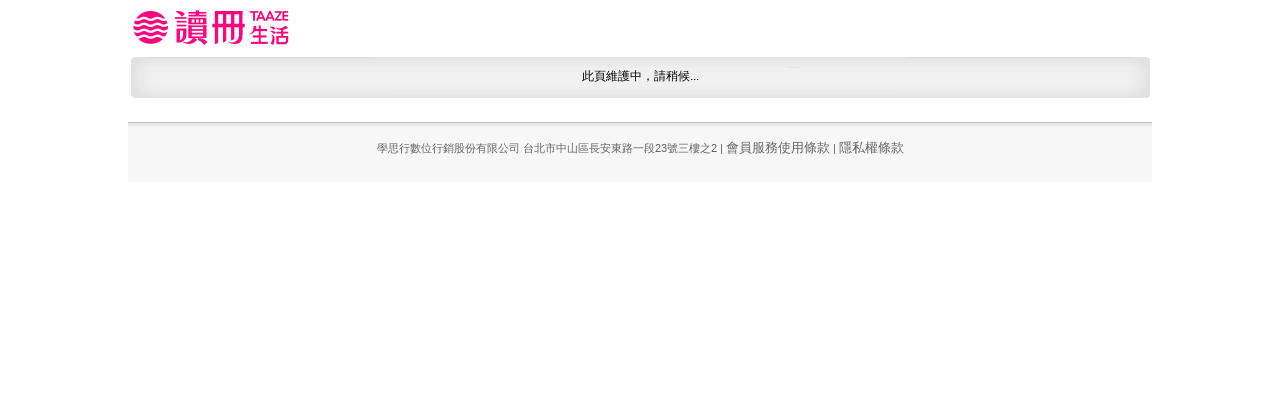

--- FILE ---
content_type: text/html;charset=UTF-8
request_url: http://activity.taaze.tw/toActivityUnitItem.html?masNo=1000554095&unitNO=1000411467&current_page=3&orderType=2&tmpName=imgUntil
body_size: 5672
content:








<!DOCTYPE HTML PUBLIC "-//W3C//DTD HTML 4.01//EN" "http://www.w3.org/TR/html4/strict.dtd">
<html>
    <head>
        <meta http-equiv="Content-Type" content="text/html; charset=UTF-8">
        <meta property="og:title" content=""/>
        <title>TAAZE*【男性寫真館】最耀眼的我和我們！>✪ Bluephoto 藍攝</title>
        <link href="include/default/css.css" rel="stylesheet" type="text/css"/>
        <link href="include/default/header.css" rel="stylesheet" type="text/css"/>
        <link href="include/css/font.css" rel="stylesheet" type="text/css"/>
        <link href="include/css/img.css" rel="stylesheet" type="text/css"/>
        <script src="/include/js/comm.js" type="text/javascript"></script>
        <script src="/include/js/jquery-latest.js" type="text/javascript"></script>
        <style>

            div.pagination {
                PADDING-RIGHT: 3px;
                PADDING-LEFT: 3px;
                PADDING-BOTTOM: 3px;
                MARGIN: 3px;
                PADDING-TOP: 3px;
                TEXT-ALIGN: center
            }

            div.pagination A {
                BORDER-RIGHT: #ccc 1px solid;
                PADDING-RIGHT: 6px;
                BACKGROUND-POSITION: 50% bottom;
                BORDER-TOP: #ccc 1px solid;
                PADDING-LEFT: 6px;
                FONT-WEIGHT: bold;
                PADDING-BOTTOM: 2px;
                BORDER-LEFT: #ccc 1px solid;
                COLOR: rgb(66, 97, 222);
                MARGIN-RIGHT: 3px;
                PADDING-TOP: 2px;
                BORDER-BOTTOM: #ccc 1px solid;
                TEXT-DECORATION: none
            }

            div.pagination A:hover {
                BACKGROUND-IMAGE: none;
                COLOR: #fff;
                BACKGROUND-COLOR: #4261df
            }

            div.pagination A:active {
                BACKGROUND-IMAGE: none;
                COLOR: #fff;
                BACKGROUND-COLOR: #4261df
            }

            div.pagination SPAN.current {
                PADDING-RIGHT: 6px;
                PADDING-LEFT: 6px;
                FONT-WEIGHT: bold;
                PADDING-BOTTOM: 2px;
                COLOR: #000;
                MARGIN-RIGHT: 3px;
                PADDING-TOP: 2px
            }
        </style>
        <script type='text/javascript'>
            <!--
            var _gaq = _gaq || [];
            _gaq.push(['_setAccount', 'UA-21769407-2']);
            _gaq.push(['_setDomainName', 'taaze.tw']);
            _gaq.push(['_trackPageview']);
            (function () {
                var ga = document.createElement('script');
                ga.type = 'text/javascript';
                ga.async = true;
                ga.src = ('https:' == document.location.protocol ? 'https://ssl' : 'http://www') + '.google-analytics.com/ga.js';
                var s = document.getElementsByTagName('script')[0];
                s.parentNode.insertBefore(ga, s);
            })();
            //-->
        </script>

        <script type="text/javascript">
            adroll_adv_id = "THPMSGSXSRDZNBAIGQPQRZ";
            adroll_pix_id = "EWQR43SXFVHDFKYRP43Q2R";
            (function () {
                var oldonload = window.onload;
                window.onload = function () {
                    __adroll_loaded = true;
                    var scr = document.createElement("script");
                    var host = (("https:" == document.location.protocol) ? "https://s.adroll.com" : "http://a.adroll.com");
                    scr.setAttribute('async', 'true');
                    scr.type = "text/javascript";
                    scr.src = host + "/j/roundtrip.js";
                    ((document.getElementsByTagName('head') || [null])[0] ||
                        document.getElementsByTagName('script')[0].parentNode).appendChild(scr);
                    if (oldonload) {
                        oldonload()
                    }
                };
            }());
        </script>

        <script type="text/javascript">
            (function () {
                try {
                    var viz = document.createElement('script');
                    viz.type = 'text/javascript';
                    viz.async = true;
                    viz.src = ('https:' == document.location.protocol ? 'https://ssl.vizury.com' : 'http://www.vizury.com') + '/analyze/pixel.php?account_id=VIZVRM887';

                    var s = document.getElementsByTagName('script')[0];
                    s.parentNode.insertBefore(viz, s);
                    viz.onload = function () {
                        try {
                            pixel.parse();
                        } catch (i) {
                        }
                    };
                    viz.onreadystatechange = function () {
                        if (viz.readyState == "complete" || viz.readyState == "loaded") {
                            try {
                                pixel.parse();
                            } catch (i) {
                            }
                        }
                    };
                } catch (i) {
                }
            })();
        </script>

        <script type="text/javascript">
            var fb_param = {};
            fb_param.pixel_id = '6008264832579';
            fb_param.value = '0.01';
            (function () {
                var fpw = document.createElement('script');
                fpw.async = true;
                fpw.src = '//connect.facebook.net/en_US/fp.js';
                var ref = document.getElementsByTagName('script')[0];
                ref.parentNode.insertBefore(fpw, ref);
            })();
        </script>
        <!-- 20150421addline -->
        <script>(function () {
            var _fbq = window._fbq || (window._fbq = []);
            if (!_fbq.loaded) {
                var fbds = document.createElement('script');
                fbds.async = true;
                fbds.src = '//connect.facebook.net/en_US/fbds.js';
                var s = document.getElementsByTagName('script')[0];
                s.parentNode.insertBefore(fbds, s);
                _fbq.loaded = true;
            }
            _fbq.push(['addPixelId', '335432526635281']);
        })();
        window._fbq = window._fbq || [];
        window._fbq.push(['track', 'PixelInitialized', {}]);
        </script>
        <!-- Google Tag Manager add@20221030 eric -->
        <script>(function (w, d, s, l, i) {
            w[l] = w[l] || [];
            w[l].push({'gtm.start': new Date().getTime(), event: 'gtm.js'});
            var f = d.getElementsByTagName(s)[0], j = d.createElement(s), dl = l != 'dataLayer' ? '&l=' + l : '';
            j.async = true;
            j.src = 'https://www.googletagmanager.com/gtm.js?id=' + i + dl;
            f.parentNode.insertBefore(j, f);
        })(window, document, 'script', 'dataLayer', 'GTM-MLGZHLM');</script>
        <!-- End Google Tag Manager -->
        <noscript><img height="1" width="1" alt="" style="display:none"
                       src="https://www.facebook.com/tr?id=335432526635281&amp;ev=PixelInitialized"/></noscript>
        <noscript><img height="1" width="1" alt="" style="display:none"
                       src="https://www.facebook.com/offsite_event.php?id=6008264832579&amp;value=0.01"/></noscript>
    </head>
    


<style>
.wrap_put {
    font-size: 13px;
    margin-top: 95px;
}
</style>
<script type="text/javascript">
	/**
	*监听购物车DIV的鼠标mouse事件
	*/
	$(document).ready(function(){
	 $("#menu02").hover(
		function(){$("#menu02").attr({display:''}).slideDown("slow");},
		function(){$("#menu02").attr({display:'none'}).slideUp();})
	});
/**
 * 开始显示
 * @param objId (DIV)
 */
function startObjMessage(objId) 
{ 
    var ix=document.body.offsetWidth;
    var iy=document.body.scrollTop || document.documentElement.scrollTop;
    var cutY=$("#"+objId).width();
    $("#"+objId).css("left",(ix-cutY-10)+'px');
    $("#"+objId).css("top",(iy-iy-80)+'px');
    $("#"+objId).fadeIn(1500).fadeOut(1000);
} 
/**
 * sing.html，如果pid有分隔符‘_'，那后面带的是加购的pkNo，说明是加购商品，不是普通商品
 * @singpath WEB-INF/jsp/ec/sing/index.jsp
 * @param ctx 获得上下文
 * @param prid 產品ID
 * @param saleFlg 销售类型
 */
var clickNum=1;
var birdth=+"";
function addShoppingByEc(ctx,prid)
{
	 var flg="";
     var url = ctx+"/insertShopping.html";
     $.ajax({
     'url':url,
     'data':{prid: prid},
     'async':false,
     success:function(data)
     {
     	 var model = eval("("+data+")");
         $("#shopCartSpan").html("("+model.totalQty+")");
         if($(".IsCart").size()>0)
          {
         	$(".IsCart").html(model.totalQty[0]);
          }
          else
          {
          	 $("#shopCartSpan").html("("+model.totalQty+")");
          }
         flg=model.inserFlg;
         var qty=model.qty;
            if(flg=='1'||flg=='3')
            {
                 $("#putCart").html("商品已缺貨 ").parent().css({'background': 'url(/include/single/imgs/shopping_null.png)'});
           		document.getElementById('addShoppingBtn').innerHTML="商品已缺貨 ";
            }
            if(flg=='2')
            {
            	$("#putCart").html("本書限購"+qty+"本").parent().css({'background': 'url(/include/single/imgs/shopping_null.png)'});
                document.getElementById('addShoppingBtn').innerHTML="本書限購"+qty+"本";
            }
            if(flg=="4")
            {
            	$("#putCart").html("限制級商品,購買請登入").parent().css({'background': 'url(/include/single/imgs/shopping_null.png)'});
                document.getElementById('addShoppingBtn').innerHTML="限制級商品";
            }
            if(flg=="5")
            {
            	$("#putCart").html("購買限制級商品需滿18歲").parent().css({'background': 'url(/include/single/imgs/shopping_null.png)'});
		         document.getElementById('addShoppingBtn').innerHTML="限制級商品";
            }
             if(flg=='0')
            {
            	 document.getElementById('putCart').innerHTML="";
            	$("#putCart").html("商品已放入購物車").parent().css({'background': 'url(/include/single/imgs/shopping_null.png)'})
                 document.getElementById('addShoppingBtn').innerHTML="放入購物車 ";
            }
     }
     });
      startObjMessage('objDiv');
      return flg;
}
/**
 * 放入购物车
 */
function addShopping(ctx, prid) {
     var url = ctx+"/insertShopping.html";
	 $.get(url,{prid: prid,insertType:'watchList'}, function (data) 
    {
    		window.location.reload();
    });
     
}

/**
 * 购物车放入暂存清单
 */
function addNextShopping(ctx, prid) {
    $.post('checkMemberLogin.html', {},
    function(msg) {
        if (msg == 'true') {
            var url = ctx + "/insertWatch.html";
            $.get(url, {
                prid: prid
            },
            function(data) {
             var model = eval("(" + data + ")");
	            if($(".IsWish").size()>0)
	            {
	           	$(".IsWish").html(model.watchTotalQty[0]);
	            }
	            else
	            {
	            $id("shopNextSpan").innerHTML="(" + model.watchTotalQty + ")";
	            }
                var flg=model.flg;
                if(flg=="0")
                {
                $("#putCart").text('已放入暫存清單').parent().css({'background':'url(/include/single/imgs/shopping_watch_list.png)'});
                window.location.href=ctx+"/deleteShopping.html?sdc="+prid;
                }
                if(flg=="5")
                {
                	$("#putCart").html("觀察限制級商品需滿18歲").parent().css({'background': 'url(/include/single/imgs/shopping_null.png)'});
                }
                 startObjMessage('objDiv');
            });
        } else if (msg=='true_and_sso')
		{	
			openMemberSsoLogin();
        } else {
            openMemberLogin();
        }
    });
}
/**
 * 单书页放入暫存清單 
 */
function addNextShopping_x(ctx,prid,obj)
{
	$("#add_next_shopping").val(true);
    $("#add_next_shopping_ctx").val(ctx);
    $("#add_next_shopping_prid").val(prid);
    $("#add_next_shopping_obj").val(obj);
   $.post('checkMemberLogin.html', {},
    function(msg) {
        if (msg == 'true') {
        var url = ctx + "/insertWatch.html";
  		   $.get(url, { prid: prid}, function(data) {
             var model = eval("(" + data + ")");
             if($(".IsWish").size()>0)
             {
            	$(".IsWish").html(model.watchTotalQty[0]);
             }
             else
             {
             	$id("shopNextSpan").innerHTML="(" + model.watchTotalQty + ")";
             }
             var flg=model.flg;
             if(obj!='')
             {
             	$id(obj).innerHTML = '已放暫存清單';
             }
             if(flg=="0")
             {
                 $("#putCart").text('已放入暫存清單').parent().css({'background':'url(/include/single/imgs/shopping_watch_list.png)'});
             }
             else if(flg=="5")
             {
               $("#putCart").html("觀察限制級商品需滿18歲").parent().css({'background': 'url(/include/single/imgs/shopping_watch_list.png)'});
          		$id(obj).innerHTML = "限制級商品";
             }
             startObjMessage('objDiv');
         });
        } else if (msg=='true_and_sso')	{
        	$("#add_next_shopping").val(false);
			openMemberSsoLogin();
        } else {
            $("#add_next_shopping").val(false);
            openMemberLogin();
        }
    });
}
/**
 * 商品明细
 */
function MM_findObj(n, d) {
    var p, i, x;
    if (!d) d = document;
    if ((p = n.indexOf("?")) > 0 && parent.frames.length) {
        d = parent.frames[n.substring(p + 1)].document;
        n = n.substring(0, p);
    }
    if (! (x = d[n]) && d.all) x = d.all[n];
    for (i = 0; ! x && i < d.forms.length; i++) x = d.forms[i][n];
    for (i = 0; ! x && d.layers && i < d.layers.length; i++) x = MM_findObj(n, d.layers[i].document);
    if (!x && document.getElementById) x = document.getElementById(n);
    return x;
}
function MM_showHideLayers(id) {
    var x = $("#"+id).offset().left;
    var y = $("#"+id).offset().top;
    $("#menu02").css("left", (x - 100) + 'px');
    $("#menu02").css("top", (y + 35) + "px");
	$("#menu02").attr({display:''}).slideDown("slow");
}
function mOvr(src, cOvr) {
    if (!src.contains(event.fromElement)) {
        src.style.cursor = "default";
        src.bgColor = cOvr;
    }
}
function mOut(src, cOut) {
    if (!src.contains(event.toElement)) {
        src.style.cursor = "default";
        src.bgColor = cOut;
    }
}

function MM_closeHideLayers() {
    setTimeout('MM_showHideLayers("mo","","hide")', 10000);
}

//购物车商品明细提示
function findShopCart(ctx, url) {
    var url = ctx + "/" + url;
    $.get(url, {},
    function(data) {
        $("#mo").html(data);
        $("#shopCartSpan").html("("+document.getElementById("hqty").value+")");//购物车数量
    });
}
//暂存清单商品明细提示
function findShopWatch(ctx, url) {
    var url = ctx + "/" + url;
	    $.get(url, {},
	    function(data) {
	        $("#mo").html(data);
	        $("#shopNextSpan").html("(" + document.getElementById("whqty").value + ")");//暂存清单数量
	    });
}
function killErrors() {
    return true;
}
window.onerror = killErrors;
</script>
<!-- 刚入购物车提示 -->
<DIV class="wrap_put" id="objDiv" style="DISPLAY: none; Z-INDEX: 9999; POSITION: fixed;">
    <DIV style="width: 208px; height: 73px;text-align: center;"  >
    	<div id="putCart" style="color: white; font-size: 15px; padding-top: 10px; padding-left: 65px; width: 60%; text-align: center;"></div>
    </DIV>
</DIV>
<!-- 顯示購物車的產品DIV -->
<DIV id="menu02" style="POSITION: absolute;Z-INDEX: 9999;">
    <DIV id="mo"   style="Z-INDEX: 12;">
    </DIV>
</DIV>

    <body>
        <div align="center" id="bookItemDiv">
            <div id="commend">
                <div class="body">
                    <div style="padding-bottom: 7px"></div>
                    <a href="https://www.taaze.tw/index.html">
                        <div style="float: left;width: 4px;">&nbsp;</div>
                        <div style="padding-bottom:4px;background-color:#ffffff;height:44px;width:198px;float:left;background: url('/images/new_index/logo@2x.png') no-repeat;">
                            &nbsp;
                        </div>
                    </a>
                    <div class="top"></div>
                    <div class="shadow_purple"></div>
                    <div class="mid">
                        <div class="info">
                            
                            
                            
                            
                            
                            <div>
此頁維護中，請稍候...
</div>
				
                            
                        </div>
                        <div class="bot"></div>
                    </div>
                </div>
                <div style="text-align: center;width: 1024px;float:left">
                    
<!-- BEGIN: http://192.168.100.10/include/footer_foract.jsp -->








<style type="text/css">
.footer_link li a { color:#656565; text-decoration:none; font-size:10pt; }
.footer_link li a:hover { color:#000; text-decoration:underline; }
.footer_link_2 span a { color:#656565; text-decoration:none; font-size:10pt; }
.footer_link_2 span a:hover { color:#000; text-decoration:underline; }
</style>
<div style="margin:0 auto; width:1024px; padding:5px 0; background:#ffffff;">&nbsp;</div>
<div style="margin:0 auto; width:1024px; height:1px; background:#bdbdbd;"></div>
<div style="margin:0 auto; width:1024px; height:3px; background:#e8e8e8;"></div>
<div style="margin:0 auto; height:13px; width:1024px; background:#f7f7f7;"></div>
<div style="margin:0 auto; width:1024px; background:#f7f7f7; text-align:center; color:#656565; font-size:0.9em;" class="footer_link_2">
<span>學思行數位行銷股份有限公司</span>
<span>台北市中山區長安東路一段23號三樓之2</span>
<span>|</span>
<span><a target="_bank" href="http://activity.taaze.tw/static_act/member/index.htm">會員服務使用條款</a></span>
<span>|</span>
<span><a target="_bank" href="http://activity.taaze.tw/static_act/privacynotice/index.htm">隱私權條款</a></span>
<!--
<span>|</span>
<span><a target="_bank" href="http://m.taaze.tw">TAAZE行動版</a></span>
-->
</div>
<div style="margin:0 auto; height:5px; width:1024px; background:#f7f7f7;"></div>
<!--
<div style="margin:0 auto; width:1024px; background:#f7f7f7; text-align:center; color:#656565; font-size:0.9em;" class="footer_link_2">
<span class='cs_phone'>客服專線 (02)2570-1233</span>
<span>服務時間：週一~週五9：00-22：00 假日:9：00-18：00</span>
</div>
-->
<div style="margin:0 auto; height:20px; width:1024px; background:#f7f7f7;"></div>
<script type="text/javascript">
var fb_param = {};
fb_param.pixel_id = '6008264832579';
fb_param.value = '0.01';
(function(){
var fpw = document.createElement('script');
fpw.async = true;
fpw.src = '//connect.facebook.net/en_US/fp.js';
var ref = document.getElementsByTagName('script')[0];
ref.parentNode.insertBefore(fpw, ref);
})();
</script>
<noscript><img height="1" width="1" alt="" style="display:none" src="https://www.facebook.com/offsite_event.php?id=6008264832579&amp;value=0.01" /></noscript>

<!-- END: http://192.168.100.10/include/footer_foract.jsp -->

                </div>
            </div>
        </div>
        <!-- Google Tag Manager (noscript) -->
        <noscript><iframe src="https://www.googletagmanager.com/ns.html?id=GTM-MLGZHLM" height="0" width="0" style="display:none;visibility:hidden"></iframe></noscript>
        <!-- End Google Tag Manager (noscript) -->
    </body>
</html>


--- FILE ---
content_type: text/css
request_url: http://activity.taaze.tw/include/default/header.css
body_size: 914
content:


#commend
{
    width:1024px;	
}
#commend .top{
    width:980px;
    padding-top: 2px;	
}
#commend .top .menu{
	float:left;
    height:40px;
    width:980px;
}
#commend .top .menu .left{
	float:left;
	background: url(imgs/menu_bg1.gif) no-repeat right bottom;
    height:40px;
    width:10px;
}
#commend .top .menu .center{
	float:left;
	background: url(imgs/menu_bg2.gif) repeat-x;
    height:40px;
    width:960px;
}
#commend .top .menu .center .off{
	float:left;
	background: url(imgs/cirque_off.gif) no-repeat center top;
    height:40px;
    width:120px;
    text-align:center;
    line-height: 50px;
    color: #ccc;
    font-size: 14px;
    font-weight: bold;
}
#commend .top .menu .center .off2{ 
	background:url(imgs/menu_off.gif) no-repeat;
	cursor: hand;
	display: inline-block;
	width:84px;
	height: 40px;
    text-align:center;
}
#commend .top .menu .center .blue1{
	background:url(imgs/menu_on1.gif) no-repeat;
	cursor: hand;
	display: inline-block;
	width:84px;
	height: 40px;
    font-size: 14px;
    font-weight: bold;
    line-height: 56px;
	color: #454746;
    text-align:center;
}
#commend .top .menu .center .blue2{
	background:url(imgs/menu_on2.gif) no-repeat;
	cursor: hand;
	display: inline-block;
	width:84px;
	height: 40px;
    font-size: 14px;
    font-weight: bold;
    line-height: 56px;
	color: #454746;
    text-align:center;
}
#commend .top .menu .center .on_green{
	float:left;
	background: url(imgs/cirque_on_green.gif) no-repeat center top;
    height:40px;
    width:120px;
    text-align:center;
    line-height: 50px;
    color: #a5da41;
    font-size: 14px;
    font-weight: bold;
}
#commend .top .menu .center .on_purple{
	float:left;
	background: url(imgs/cirque_on_purple.gif) no-repeat center top;
    height:40px;
    width:120px;
    text-align:center;
}
#commend .top .menu .center .cirque_off{
	float:left;
	background: url(imgs/cirque_off.gif) no-repeat center top;
    height:40px;
    width:120px;
    text-align:center;
}
#commend_line1{
	float:left;
	background:url(imgs/line2.gif) no-repeat center top;
    height:40px;
    width:3px;
    display: inline-block;
    margin-top: 0px;
}

#on_grad{
	color:#c0bfbf;
}

a.on_green:link,a.on_green:hover,a.on_green:active{
	color:#a4d940;
}
a.visited{
	color:#cbcbcb;
}
#commend .top .menu .center .on_orange{
	float:left;
	background: url(imgs/cirque_on_orange.gif) no-repeat center top;
    height:40px;
    width:120px;
    text-align:center;
    line-height: 50px;
    color: #f99c34;
    font-size: 14px;
    font-weight: bold;
}

a.on_orange:link,a.on_orange:hover,a.on_orange:active{
	color:#f99d30;
	
}

a.book_on:link,a.book_on:hover,a.book_on:active{
	color:#42afff;
}
#commend .top .menu .right{
	float:left;
	background: url(imgs/menu_bg3.gif) no-repeat left top;
    height:40px;
    width:10px;
}

#menu_on{
	display:inline-block;
	height: 28px;
	text-align:left;
	cursor: pointer;
	margin-left:1px;
}

#menu_on .left {
	padding:0px;
	float: left;
	width:6px;
	height: 28px;
	background: url(imgs/button_on_left.gif) no-repeat left center;
}

#menu_on .center {
	float: left;
	height: 28px;
	background: url(imgs/button_on_center.gif) repeat-x;
}

#menu_on .right {
	float: left;
	height: 28px;
	width: 6px;
	background: url(imgs/button_on_right.gif) no-repeat right center;
}

#menu_off{
	display:inline-block;
	height: 28px;
	text-align:center;
	cursor: pointer;
	margin-left:1px;
}

#menu_off .left {
	padding:0px;
	float: left;
	width:6px;
	height: 28px;
	background: url(imgs/button_off_left.gif) no-repeat left center;
}

#menu_off .center {
	float: left;
	height: 28px;
	background: url(imgs/button_off_center.gif) repeat-x;
}

#menu_off .right {
	float: left;
	height: 28px;
	width: 6px;
	background: url(imgs/button_off_right.gif) no-repeat right center;
}
#menu_line{
	background:url(imgs/line.gif) no-repeat left center;
	padding-left:10px;
    height:26px;
    width:65px;
    text-align:right;
    display: inline-block;
    line-height: 26px;
}
span.obut {
	margin-left: 6px;
	margin-right: 6px;
	display: inline-block;
	padding: 1px;
	border: solid #CDCDCD 1px;
}
span.obut {
	display: inline-block;
	border: solid #CDCDCD 1px;
}

input.obut {
	background: url("../../images/shopping_cart/button_gray_small.png")
		repeat-x center center;
    width:70px;
	height: 17px;
	line-height: 18px;
	border: none;
}
.bot{
	margin:0 auto;
    height:4px;
    width:900px;
	background: url(imgs/bot.gif) repeat-x;
}

--- FILE ---
content_type: text/css
request_url: http://activity.taaze.tw/include/css/font.css
body_size: 1156
content:
/* CSS Document */
/*黑色*/
.black1{
	color:#000000;
	font-size: 20px;
	font-weight:bold;
}
.black2{
	color:#000000;
	font-size: 14px;
}
.black3{
	color:#000000;
	font-size: 12px;
}
.black4{
	color:#000000;
	font-size: 14px;
	font-weight:bold;
}
.black5{
	color:#000000;
	font-size: 15px;
	font-weight:bold;
}
.black6{
	color:#000000;
	font-size: 15px;
	font-weight:bold;
	float: left;
	padding-left: 12px;
	padding-top: 12px;
}
.black7{
	color:#666;
	font-size: 14px;
	font-weight:bold;
}
.black8{
	color:#9a9a9a;
	font-size: 13px;
	font-weight:bold;
}
.black9{
	color:#000000;
	font-size: 16px;
	font-weight:bold;
}
.black10{
	color:#000000;
	font-size: 16px;
}
.black11{
	color:#000000;
	font-size: 13px;
	font-weight:bold;
}

/*浅黑色*/
.littleblack0{
	color:#898989;
	font-size: 18px;
	font-weight:bold;
}
.littleblack1{
	color:#898989;
	font-size: 16px;
	font-weight:bold;
}
.littleblack2{
	color:#898989;
	font-size: 14px;
}
.littleblack3{
	color:#898989;
	font-size: 12px;
}
.littleblack4{
	color:#898989;
	font-size: 13px;
	margin: 20px;
}
.littleblack5{
	color:#898989;
	font-size: 14px;
	font-weight: bold;
}
.littleblack6{
	color:#898989;
	font-size: 15px;
	font-weight:bold;
	letter-spacing:5px;
}
.littleblack7{
	color:#898989;
	font-size: 15px;
}

/*灰色*/
.gray1{
	color:#4f4f4f;
	font-size: 16px;
	font-weight:bold;
}
.gray2{
	color:#4f4f4f;
	font-size: 14px;
}
.gray3{
	color:#4f4f4f;
	font-size: 12px;
}
.gray4{
	color:#4f4f4f;
	font-size: 14px;
	font-weight: bold;
}
/*白色*/
.white1{
	color:#ffffff;
	font-size: 16px;
	font-weight:bold;
}
.white2{
	color:#ffffff;
	font-size: 14px;
}
.white3{
	color:#ffffff;
	font-size: 12px;
}
/*橙色*/
.orange1{
	color:rgb(251,125,0);
	font-size: 16px;
	font-weight: bold;
}
.orange2{
	color:rgb(251,125,0);
	font-size: 14px;
	font-weight: bold;
}
.orange3{
	color:rgb(251,125,0);
	font-size: 12px;
}
.orange4{
	color:rgb(251,125,0);
	font-size: 12px;
	height: 10px;
	max-height: 20px;
}
/*蓝色*/

.blue1{
	color:#126fb5;
	font-size: 16px;
}
.blue2{
	color:#126fb5;
	font-size: 14px;
	font-weight: bold;
}
.blue3{
	color:#126fb5;
	font-size: 12px;
}
/*天蓝色*/
.blue_sky{
	color:#299df2;
	font-size: 16px;
}
.blue_sky{
	color:#299df2;
	font-size: 14px;
	font-weight: bold;
}
.blue_sky{
	color:#299df2;
	font-size: 12px;
}
/*浅蓝色*/
.little_blue1{
	color:#33d6dd;
	font-size: 16px;
}
.little_blue2{
	color:#33d6dd;
	font-size: 14px;
	font-weight: bold;
}
.little_blue3{
	color:#33d6dd;
	font-size: 12px;
}
.little_blue4{
	color:#34b1ff;
	font-size: 16px;
	font-weight: blod;
}
/*红色*/
.red1{
	color:#eb1c24;
	font-size: 16px;
}
.red2{
	color:#eb1c24;
	font-size: 14px;
	font-weight: bold;
}
.red3{
	color:#eb1c24;
	font-size: 12px;
	font-weight: bold;
}
.red4{
	color:#E20080;
	font-size: 12px;
	font-weight: bold;
}
/*绿色*/
.green1{
	color:#005d1e;
	font-size: 16px;
}
.green2{
	color:#005d1e;
	font-size: 14px;
}
.green3{
	color:#005d1e;
	font-size: 12px;
}
/*粉色*/
.fen1{
	color:#e20080;
	font-size: 16px;
}
.fen2{
	color:#e20080;
	font-size: 14px;
}
.fen3{
	color:#e20080;
	font-size: 12px;
}
/*紫色*/
.purple1{
	color:#cf2c97;
	font-size: 16px;
}
.purple2{
	color:#cf2c97;
	font-size: 14px;
}
.purple3{
	color:#cf2c97;
	font-size: 12px;
}
.purple4{
	color:#cf2c97;
	font-size: 14px;
	font-weight: bold;
}
.purple5{
	color:#cf2c97;
	font-size: 16px;
	font-weight: bold;
}
.purple_bg{
	color:#ffffff;
	font-size: 12px;
	background-color:#cf2c97;
}
/*紫红色*/
.mauve1{
	color:#e40080;
	font-size: 16px;	
}
/*浅红色*/
.little_red{
	color:#a67b50;
	font-size: 12px;
}

a.little_red:link,a.little_red:visited,a.little_red:hover,a.little_red:active{
	color:#a67b50;
	font-size: 12px;
}
.dyfirst {
	padding:5px;
	font-size:12px;
	margin:5px 0;
}
.dyfirst:first-letter {
	font-size:180%;
	font-weight:bold;
	color:#000;
	float:left;
}
.little_green1{
	color:#65bc00;
	font-size: 16px;
}
a.little_green1:link,a.little_green1:visited,a.little_green1:hover,a.little_green1:active {
	color:#65bc00;
	font-size: 16px;
	font-weight: bold;
}
.little_green2{
	color:#65bc00;
	font-size: 14px;
	font-weight: bold;
}
.little_green3{
	color:#65bc00;
	font-size: 12px;
}
.letter_line{ 
	background: url(../new_index/imgs/dashed.png) repeat-x left bottom;
}
a.on_white:link,a.on_white:hover,a.on_white:active,a.on_white:visited{
	color:#fff;
}

a.on_black:link,a.on_black:visited,a.on_black:active {
	text-decoration: none;
	color: #c2c2c2;
}

a.on_black:hover {
	text-decoration: none;
	color: #000000;
}

#gray_off{
    color: #898989;
}

#orange_on{
	color:#FB7D00;
}

/*浅QA*/
.QA_pink1{
	color:#e3007f;
	font-size: 14px;
	font-weight:bold;
}
.QA_pink2{
	color:#e3007f;
	font-size: 12px;
}
.QA_black1{
	color:#000000;
	font-size: 14px;
	font-weight:bold;
}
.QA_black2{
	color:#000000;
	font-size: 12px;
}	
.QA_gray1{
	color:#666666;
	font-size: 12px;
}
.QA_gray2{
	color:#999999;
	font-size: 12px;
}
.QA_gray3{
	color:#666666;
	font-size: 12px;
	font-weight:bold;
}
.QA_orange1{
	color:rgb(251,125,0);
	font-size: 12px;
}
.QA_table1{
  border: 1px solid #d0d0d0;
  background: #ffffff;
}
.QA_blue1{
	color:#1790f9;
	font-size: 12px;
}

--- FILE ---
content_type: application/javascript
request_url: http://activity.taaze.tw/include/js/comm.js
body_size: 1192
content:

function getHtmlByUrl(url, targetId) {
	$.get(url, {flg:Math.random()}, function (data) {
		$("#" + targetId).html(data);
	});
	return false;
}
function getParentHtmlByUrl(url, targetId) {
	$.get(url, function (data) {
		self.parent.document.getElementById(targetId).innerHTML = data;
	});
	return false;
}
function delHtmlByUrl(url, hide, show) {
	var conf = window.confirm("\u78ba\u5b9a\u522a\u9664\u55ce\uff1f");
	if (!conf) {
		return false;
	}
	$.get(url, function (data) {
		$("#" + hide + "div").hide();
		$("#" + hide + "tab").hide();
		if (show) {
			$("#" + show).html(data);
		}
	});
}
function bshowdh(n) {
	for (var i = 1; i <= 4; i++) {
		document.getElementById("bdh" + i).className = "off";
		document.getElementById("bookinfo" + i).style.display = "none";
	}
	document.getElementById("bdh" + n).className = "on";
	document.getElementById("bookinfo" + n).style.display = "";
}
function bshowdh_v(n,targetId) {
	bshowdh(n);
	$.get('pageHistoryCustVisitlog.html', function (data) {
		document.getElementById(targetId).innerHTML = data;
	});
}
function ajaxCheckLogin() {
	$.ajaxSetup({async:false});
	var loginFlg = false;
	$.get("checkMemberLogin.html", {}, function (msg) {
		if (msg == "true") {
			loginFlg = true;
		}
	});
	$.ajaxSetup({async:true});
	return loginFlg;
}
function openEditDialog() {
	if (/msie/i.test(navigator.userAgent)) {
		if (document.readyState != "complete") {
			alert("\u9801\u9762\u52a0\u8f09\u4e2d\uff0c\u8acb\u7a0d\u5019\uff01");
			return false;
		}
	}
	try {
		if (ajaxCheckLogin()) {
			showDialogDiv("dialog_div_edits");
			return true;
		} else {
			showDialogDiv("dialog_div_login");
			initAjaxLoginDiv();
		}
	}
	catch (e) {
		window.alert("\u64cd\u4f5c\u7570\u5e38\uff0c\u8acb\u91cd\u65b0\u5237\u65b0\u9801\u9762");
	}
	return false;
}
function openEditDialogForEc() {
	if (/msie/i.test(navigator.userAgent)) {
		if (document.readyState != "complete") {
			alert("\u9801\u9762\u52a0\u8f09\u4e2d\uff0c\u8acb\u7a0d\u5019\uff01");
			return false;
		}
	}
	try {
		if (ajaxCheckLogin()) {
			showDialogDiv("dialog_div_edits");
			return true;
		} else {
			openMemberLogin();
		}
	}
	catch (e) {
		window.alert("\u64cd\u4f5c\u7570\u5e38\uff0c\u8acb\u91cd\u65b0\u5237\u65b0\u9801\u9762");
	}
	return false;
}
function openCommentDialog(stdc) {
	if (/msie/i.test(navigator.userAgent)) {
		if (document.readyState != "complete") {
			alert("\u9801\u9762\u52a0\u8f09\u4e2d\uff0c\u8acb\u7a0d\u5019\uff01");
			return false;
		}
	}
	try {
		if (ajaxCheckLogin()) {
			var url = openWindowModalDialog("dialogFindComment.html?stdC=" + stdc, 500, 420, 220, 80);
			if (url == "" || url == undefined || url == true) {
				url = "sing.html?pid=" + stdc;
			}
			window.location.href = url;
		} else {
			openMemberLogin();
		}
	}
	catch (e) {
		window.alert("\u64cd\u4f5c\u7570\u5e38\uff0c\u8acb\u91cd\u65b0\u5237\u65b0\u9801\u9762");
	}
	return false;
}

function ontabChange(url,n,textName)
{
	for (var i = 1; i <= 11; i++) {
		document.getElementById("menuProdinfo_main" + i).className = "tto";
	}
	document.getElementById("menuProdinfo_main" + n).className = "ttc";
	document.getElementById("menuProdinfo_main" + n).innerHTML="<a href='"+url+"'><s:text name='"+textName+"'></s:text></a>";
}
function exportExcelMC(url,name,height,width){
  	var iWidth=width;
  	var iHeight=height;
  	var iTop = (window.screen.availHeight-30-iHeight)/2;
  	var iLeft = (window.screen.availWidth-10-iWidth)/2;
  	window.open(url,name,'height='+iHeight+',,innerHeight='+iHeight+',width='+iWidth+',innerWidth='+iWidth+',top='+iTop+',left='+iLeft+',toolbar=no,menubar=no,scrollbars=auto,resizeable=no,location=no,status=no');
}
